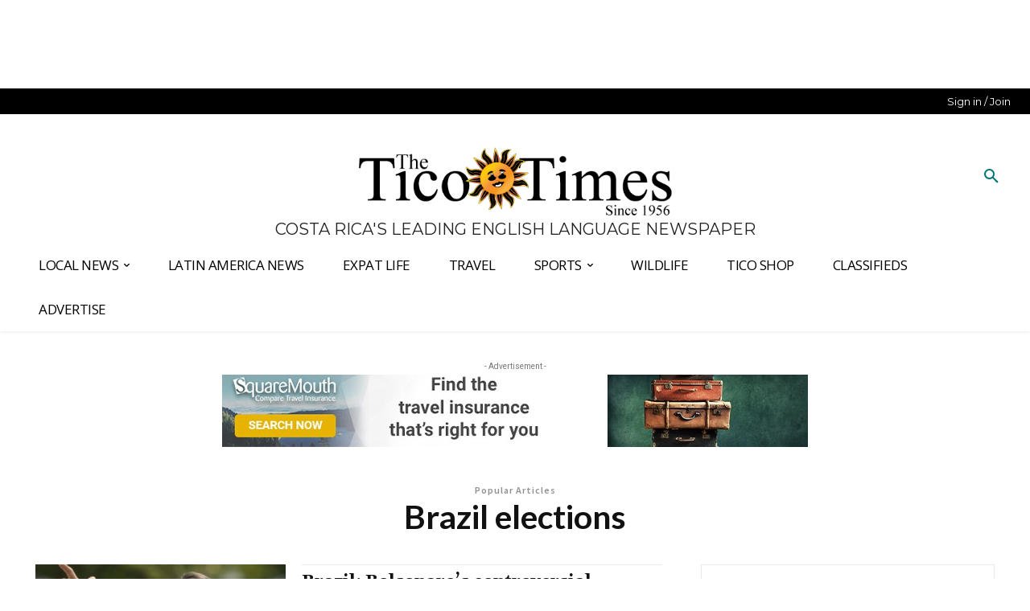

--- FILE ---
content_type: text/html
request_url: https://api.intentiq.com/profiles_engine/ProfilesEngineServlet?at=39&mi=10&dpi=936734067&pt=17&dpn=1&iiqidtype=2&iiqpcid=e1f49e7f-4e0f-475d-999c-d84633687459&iiqpciddate=1767978834240&pcid=f91ffe87-baa6-460f-b2d9-5cf8f80698e3&idtype=3&gdpr=0&japs=false&jaesc=0&jafc=0&jaensc=0&jsver=0.33&testGroup=A&source=pbjs&ABTestingConfigurationSource=group&abtg=A&vrref=https%3A%2F%2Fticotimes.net%2Ftags%2Fbrazil-elections
body_size: 55
content:
{"abPercentage":97,"adt":1,"ct":2,"isOptedOut":false,"data":{"eids":[]},"dbsaved":"false","ls":true,"cttl":86400000,"abTestUuid":"g_3ab26bd2-4cef-48dc-8e45-bb99acdbba3c","tc":9,"sid":388027452}

--- FILE ---
content_type: text/css
request_url: https://ticotimes.net/wp-content/plugins/wpadverts-authors//assets/css/authors.css?ver=1.0
body_size: 1617
content:
.wpa-author-dashboard {
    display: flex;
    flex-direction: row;
    flex-wrap: wrap;
}

.wpa-author-menu {
    display: flex;
    flex-direction: column;
    flex-grow: 1;
    flex-basis: 25%;
    padding-right: 10px;
    box-sizing: border-box;
}

.wpa-author-content {
    display: flex;
    flex-direction: column;
    flex-grow: 3;
    flex-basis: 75%;
    padding-left: 10px;
    box-sizing: border-box;
}

.wpa-author-menu-item {
    display: flex;
    flex-direction: row;
    border-bottom: 1px dotted #ddd;
}

.wpa-author-menu-item.close-top {
    border-top: 1px dotted #ddd;
}
.wpa-author-menu-item.active {
    background-color: #f5f5f5;
}

.wpa-author-menu-item a {
    display: flex;
    text-decoration: none;
    justify-content: space-between;
    flex-basis: 100%;
    padding: 10px 0px;
}

.wpa-ads-list {
    display: flex;
    flex-direction: column;
}
.wpa-ads-list-row {
    display: flex;
    flex-direction: row;
    justify-content: space-between;
    padding: 10px 0px;
    border-bottom: 1px solid #f5f5f5;
}
.wpa-ads-list-header {
    background-color: #f5f5f5;
    font-weight: bold;
}

.wpa-author-content > div {
    border-top: 1px solid #e5e5e5;
}

.wpa-author-single {
    display: flex;
    flex-direction: column;
    box-sizing: border-box;
}
.wpa-top-header {
    display: flex;
    flex-basis: 100%;
    flex-direction: row;
    padding-bottom: 10px;
    margin: 0;
}
.wpa-top-header-avatar {
    min-width: 66px;
    text-align: left;
}
body .wpa-top-header-avatar > img {
    border-radius: 50%;
    box-shadow: none;
    padding: 2px;
    border: none;
    display: block;
}
.wpa-top-header-data {
    min-width: 100px;
    margin: auto auto auto 10px;
}
.wpa-top-header-slogan {
    width: 100%;
    font-size:20px;
    line-height: 36px
}
.wpa-top-header-contact {
    flex-basis: 100%;
    flex-direction: row;
    justify-content: space-between;
    opacity: 0.75;
}

.wpa-top-header-bg {
    min-height: 0px;
    max-height: 350px;
    background-color: #fcfcfc;
    margin-bottom: 10px;
    border-bottom: 2px solid whitesmoke;
}

.wpa-top-header-column {
    margin: auto 0 auto 10px;
}

.wpa-author-description {
    clear: both;
    overflow: hidden;
    margin: 2em 0 2em 0;
}

.adverts-author-header-icon  {
    font-size: 1.3em;
}

.adverts-author-header-icon:before {
    vertical-align: middle;
}

body .wpadverts-authors-menu {
    list-style: none;
    list-style-type: none;
    padding: 0;
    margin: 0 0 12px 0;
    border-top: 1px solid #e5e5e5;
    border-bottom: 1px solid #e5e5e5;
    display: flex;

}
body .wpadverts-authors-menu-item {
    list-style: none;
    list-style-type: none;

    padding: 0 !important;
    margin: 0 !important;

    border-right: 1px solid #e5e5e5;

}
body .wpadverts-authors-menu-item-link {
    text-decoration: none;
    display: block;
    padding: 6px 18px 6px 18px;
    margin: 0;
    display: block;
    color: #6a676d;
    font-size: 14px;
}
body .wpadverts-authors-menu-item-link:hover {
    text-decoration: none;
    background-color: whitesmoke;
}
body .wpadverts-authors-menu-item-link:visited {
    color: #6a676d;
}
body .wpadverts-authors-menu-item-active .wpadverts-authors-menu-item-link:visited, 
body .wpadverts-authors-menu-item-active .wpadverts-authors-menu-item-link {

    color: #21759b;
}
body .wpadverts-authors-menu-item-text {
    font-weight: bold;
}
body .wpadverts-authors-menu-item-count {
    background: rgba(0,0,0,0.05);
    border-radius: 3px;
    padding: 3px 6px 3px 6px;
    color: #6a676d;
    margin: 0 0 0 6px;
    font-weight: bold;
}

#wpadverts-authors-loginform label {
    width: 35%;
    display: inline-block;
    box-sizing: border-box;
}
#wpadverts-authors-loginform input[type="text"],
#wpadverts-authors-loginform input[type="password"] {
    width: 64%;
    display: inline-block;
    box-sizing: border-box;
}

#adverts-authors-list {
    display: flex;
    flex-direction: row;
    flex-wrap: wrap;
}

#adverts-authors-list .advert-item {
    display: flex;
    flex-direction: column;
    flex-basis: auto;
    flex-shrink: 0;
    flex-grow: 0;
}

#adverts-authors-list .advert-item.advert-item-col-2,
#adverts-authors-list .advert-item.advert-item-col-3,
#adverts-authors-list .advert-item.advert-item-col-4 {
    background-color: #fcfcfc;
    border: 1px #f5f5f5 solid;
}

#adverts-authors-list .advert-img {
    background: transparent;
    display: flex;
    flex-basis: 112px;
    flex-shrink: 0;
    flex-grow: 0;
}

#adverts-authors-list .advert-item .advert-post-title {
    display: flex;
    flex-grow: 1;
    justify-content: space-between;
}

#adverts-authors-list .advert-item span.advert-authors-link {
    height: auto;
    line-height: 1.6em;
    display: flex;
}
#adverts-authors-list .advert-item span.advert-authors-link .advert-link-text {
    color: #21759b;
    font-size: 1.1em;
    font-weight: bold;
}

#adverts-authors-list .advert-item .advert-published {
    display: flex;
    flex-basis: auto;
    flex-grow: 1;
}

#adverts-authors-list .advert-img img {
    border-radius: 50% !important;

}

#adverts-authors-list .advert-item .wpadverts-authors-avatar-wrap {
    margin: 0 auto;
    border-radius: 50% !important;
    overflow: hidden;
    background: white;
    padding: 4px;
    border: 4px #e5e5e5 solid;
    box-sizing: border-box;
    margin: 0 auto;
}

#adverts-authors-list .advert-item.advert-item-col-1 .wpadverts-authors-avatar-wrap {
    width: 60px;
    height: 60px;
    
    padding: 0px;
    border: 1px #e5e5e5 solid;
}

#adverts-authors-list .advert-item.advert-item-col-2 .advert-img,
#adverts-authors-list .advert-item.advert-item-col-3 .advert-img,
#adverts-authors-list .advert-item.advert-item-col-4 .advert-img {
    margin: 8px auto;
}

#adverts-authors-list .advert-item.advert-item-col-2 .advert-img img,
#adverts-authors-list .advert-item.advert-item-col-3 .advert-img img,
#adverts-authors-list .advert-item.advert-item-col-4 .advert-img img {
    width: 96px;
    height: 96px;
}

#adverts-authors-list .advert-item.advert-item-col-2 span.advert-authors-link,
#adverts-authors-list .advert-item.advert-item-col-3 span.advert-authors-link,
#adverts-authors-list .advert-item.advert-item-col-4 span.advert-authors-link {
    margin: 0 auto;
}

#adverts-authors-list .advert-item-col-2 .advert-published,
#adverts-authors-list .advert-item-col-3 .advert-published,
#adverts-authors-list .advert-item-col-4 .advert-published {
    padding: 0px 8px 8px 8px;
}

#adverts-authors-list .advert-item-col-1 .advert-published > span {
    opacity: 0.75;
}

#adverts-authors-list .advert-item-col-2 .advert-published > span,
#adverts-authors-list .advert-item-col-3 .advert-published > span,
#adverts-authors-list .advert-item-col-4 .advert-published > span {
    display: flex;
    flex-basis: auto;
    flex-grow: 1;
    justify-content: space-around;
    
    width: 100%;
    text-align: center;
    margin: 0;
    
    font-size: 13px;
}

#adverts-authors-list .advert-item-col-2 .advert-link {
    text-align: center;
}

#adverts-authors-list .wpadverts-authors-location {
    opacity: 0.75;
    font-size: 13px;
}



#adverts-authors-list .advert-item-col-2 .advert-link {
    width: 100%;
    text-align: center;
}

#adverts-authors-list .advert-item-col-2.advert-item {
    
}

#wpadverts-authors-form-login {
    max-width: 600px;
    margin: 50px auto;
}

#wpadverts-authors-form-login.adverts-authors-form-login-left {
    margin: 0;
}

.wpa-top-header-avatar img {
    width: 60px;
    height: 60px;
}

#wpadverts-authors-slug-change {
    background: rgba(0,0,0,.07);
    color: black;
    font-family: Consolas,Monaco,monospace !important;
    margin: 5px 0 5px 32.5%;
    width: 60%;
    padding: 4px 10px;
    font-size: 13px;
    line-height: 26px;
}

.adverts-authors-field-fullname > label {
    float: none !important;
}

.adverts-control-group .wpadverts-authors-field-fullname-input {
    width: 29.7% !important;
    padding: 0.5em;
}

table.form-table .wpadverts-authors-field-fullname-input {
    width: 49% !important;
}

@media all and (min-width: 0px) and (max-width: 760px) {
    .wpa-author-content {
        padding: 10px 0 0 0;
    }
    
    body .wpadverts-authors-menu {
        flex-direction: column;
    }
    
    body .wpadverts-authors-menu > li {
        border-left: 1px solid #e5e5e5;
        border-bottom: 1px solid #e5e5e5;
    }
    
    .wpa-top-header-avatar img {
        width: 96px;
        height: 96px;
        margin: 0 auto;
    }
    
    .wpa-top-header-data {
        width: 100%;
    }
    
    .wpa-top-header {
        flex-direction: column;
        text-align: center;
    }
    
    .adverts-control-group .wpadverts-authors-field-fullname-input {
        width: 100% !important;
    }
    
    .wpadverts-authors-field-fullname-input-spacing {
        display: none;
    }
}

--- FILE ---
content_type: application/javascript
request_url: https://ticotimes.net/wp-content/plugins/advance-search/inc/common/js/advance-search.js?ver=1.1.6
body_size: 1086
content:
( function( $ ) {
	"use strict";

	var ajaxReq = 'ToCancelPrevReq'; // you can have it's value anything you like
    var typingTimer;                //timer identifier
	var doneTypingInterval = 300;  //time in ms, 5 second for example
    
    $(document).on('keyup', ".wpas_search_input", function(e) {
    
    	clearTimeout(typingTimer);
		var searchbox = this;
        var queryString = $(searchbox).val();
        var form_id = $(searchbox).attr('data-formid');
		$(searchbox).parent().find('.wpas_search_close').hide().css({'display':'none'});
        $(searchbox).parent().find('.wpas_search_loader_icon').show().css({'display':'block'});
        $(searchbox).parent().find('.wpas_search_result').hide().css({'display':'none'});
        if(queryString == '' || queryString.length < 1){
            $(searchbox).closest('form').find('.wpas_search_result').hide().css({'display':'none'});
			$(searchbox).parent().find('.wpas_search_loader_icon').hide().css({'display':'none'});
			$(searchbox).parent().find('.wpas_search_close').hide().css({'display':'none'});
            return; //You can always alter this condition to a better one that suits you.

        } 
 		else {
            typingTimer = setTimeout(function(){
            ajaxReq = $.ajax({
                    url: params.ajaxurl, // domain/wp-admin/admin-ajax.php
					type: "POST",
					dataType: "json",
					data: {
						action: "WPAS_Advanced_Search_autosuggest",
						ajaxRequest: "yes",
                        security : params.nonce,
						term: queryString,
						form_id : form_id
					},
                    beforeSend : function() {
                            if(ajaxReq != 'ToCancelPrevReq' && ajaxReq.readyState < 2) {
                                ajaxReq.abort();
                                $(".search_form_"+form_id).find('.wpas_search_result').hide().css({'display':'none'});
                            }
                    },
                    success: function(json) {
						$(searchbox).closest('form').find('.wpas_search_loader_icon').hide().css({'display':'none'});
						$(searchbox).closest('form').find('.wpas_search_result').show().css({'display':'block'});
                        $(searchbox).closest('form').find('.wpas_search_result').html('');
						$(searchbox).closest('form').find('.wpas_search_result').html(json['html']);
						$(searchbox).closest('form').find('.wpas_search_close').show().css({'display':'block'});
                       
                    },
                    error: function(xhr, ajaxOptions, thrownError) {
                            if(thrownError == 'abort' || thrownError == 'undefined') return;
                            alert(thrownError + "\r\n" + xhr.statusText + "\r\n" + xhr.responseText);
                    }
                  }); //end ajaxReq
     	}, doneTypingInterval);
        
        }

    }); //end keyup


	$(document).on('click', '.wpas_search_close', function(){
		var $form = $(this).closest('form');
		var btn_close = $(this);
		$form[0].reset();
		$form.find('.wpas_search_result').hide().css({'display':'none'});
		btn_close.hide().css({'display':'none'});
	});
	
	$(document).click(function (e)
	{
		var container = $(".wpas_search_input");
		if (!container.is(e.target))
		{
			$('.wpas_search_close').hide().css({'display':'none'});
			$('.wpas_search_result').hide().css({'display':'none'});
			$('.wpas_search_loader_icon').hide().css({'display':'none'});
		}
		else{
			if(e.target.className == "wpas_search_input"){
				var targetForm = e.target.form;
				var keyword = e.target.value;
				if(keyword != "" && keyword.length > 2){
					$(targetForm).find('.wpas_search_close').show().css({'display':'block'});
					$(targetForm).find('.wpas_search_result').show().css({'display':'block'});
				}
			}
		}
	});


$(".wpas_search_input").on("keypress", function(e) {
		if (e.which === 32 && !this.value.length)
			e.preventDefault();
});


})( jQuery );

--- FILE ---
content_type: text/plain; charset=UTF-8
request_url: https://at.teads.tv/fpc?analytics_tag_id=PUB_17002&tfpvi=&gdpr_consent=&gdpr_status=22&gdpr_reason=220&ccpa_consent=&sv=prebid-v1
body_size: 56
content:
N2UxYjU5NjctYTUzMS00MDkwLWIyMmYtYTUyMmExM2Q1ZTgzIzItNQ==

--- FILE ---
content_type: text/plain
request_url: https://rtb.openx.net/openrtbb/prebidjs
body_size: -221
content:
{"id":"2b5e1a8c-d866-4c8c-b83a-328a23f74983","nbr":0}

--- FILE ---
content_type: text/plain
request_url: https://rtb.openx.net/openrtbb/prebidjs
body_size: -84
content:
{"id":"4e4996cb-55c3-4b24-a798-9b068a9343d5","nbr":0}

--- FILE ---
content_type: text/plain; charset=utf-8
request_url: https://ads.adthrive.com/http-api/cv2
body_size: 6728
content:
{"om":["0163743-1891/84960","017np0db","03ory6zo","0b0m8l4f","0bjiq2op","0feq0mts","0ka5pd9v","0ni91ttt","0oaeq6qm","0r31j41j","0sm4lr19","0t0it12c","0uabl0ch","0wh4xa8n","0xbu5rfb","1","1011_302_56233497","1011_302_56233573","1011_302_56982320","1011_302_57035158","1011_302_57035222","1019_669593114","1019_684781858","1019_695879875","1029_1q26ddsf","1029_23hg9z77","1029_36uiem7r","1029_49d77ivq","1029_5xbdis4i","1029_67lvjel9","1029_6dac9fpf","1029_9d44cwg8","1029_9ja0908s","1029_9m0ajsmk","1029_a3f4g749","1029_dfomfc7l","1029_disy356v","1029_eqfoi27l","1029_f0vd88y1","1029_gh9a1zdg","1029_h7mlnibm","1029_h7w0s8xv","1029_hci1cgdf","1029_ib7yj9pz","1029_ik4xbdmy","1029_jgzurljh","1029_jkh1klfj","1029_mmr7sp5l","1029_pgw8zzf7","1029_r2owmx39","1029_szkvoo3x","1029_tb95u9ny","1029_wnj7sgch","1029_xz9r7goj","10310289136970_567405900","10310289136970_567405989","10310289136970_593674671","10338833","1043_409_216596","10868755","110_576857699833602496","11142692","11509227","11526010","11896988","11999803","12010080","12010084","12010088","12123650","12124281","12136802","12142066","12142259","12142754","12143773","12219634","124843_7","124844_18","124848_6","1cmuj15l","1ftzvfyu","1g7tqpio","1h7yhpl7","1m7ow47i","1xdk604o","202430_200_EAAYACog7t9UKc5iyzOXBU.xMcbVRrAuHeIU5IyS9qdlP9IeJGUyBMfW1N0_","202430_200_EAAYACogfp82etiOdza92P7KkqCzDPazG1s0NmTQfyLljZ.q7ScyBDr2wK8_","2132:41978579","2132:42375994","2132:44427183","2132:45089369","2132:45573213","2149:12123650","2179:579593739337040696","2179:585139266317201118","2179:588366512778827143","2179:588463996220411211","2179:590157627360862445","21_39uj4z2h","21_x40ta9u0","222tsaq1","2238:8700476","2249:650650503","2249:700984028","2249:702481221","2307:04lkvrhz","2307:0is68vil","2307:0r31j41j","2307:0w7bnx4s","2307:0wh4xa8n","2307:1h7yhpl7","2307:1m7ow47i","2307:2u65qoye","2307:38noq5ys","2307:39uj4z2h","2307:5jbgzliz","2307:64x7dtvi","2307:6wbm92qr","2307:77gj3an4","2307:8pksr1ui","2307:9925w9vu","2307:9io6t9rp","2307:9nex8xyd","2307:9w5l00h3","2307:a8beztgq","2307:an6hlc6t","2307:bgx6tylq","2307:bvrkon1j","2307:c1hsjx06","2307:cuudl2xr","2307:d7vc9m9l","2307:djx06q8n","2307:ekv63n6v","2307:evximl9e","2307:fqeh4hao","2307:h9hxhm9h","2307:ikl4zu8e","2307:itbg82ur","2307:iub967ae","2307:jx7s8eda","2307:k10y9mz2","2307:kf4dd8e6","2307:ks7pfzpi","2307:lp37a2wq","2307:lvb6ps4z","2307:mfsmf6ch","2307:mib17d92","2307:o3aes38z","2307:okn0ele1","2307:oll17vg6","2307:owamel68","2307:pyaur6se","2307:q1lzyhtb","2307:redfm9c7","2307:t3esy200","2307:t4zab46q","2307:thi4ww4t","2307:tvn2lg3e","2307:u7p1kjgp","2307:veet07ac","2307:vlni1ii9","2307:wyhse2kd","2307:x1zw0txc","2307:x40ta9u0","2307:xyvvtv1i","2307:zmcw1o1v","239604426","242408891","24765471","25048612","25048614","25_2fvr2ne7","25_53v6aquw","25_8b5u826e","25_9m0ajsmk","25_oz31jrd0","25_pz8lwofu","25_yi6qlg3p","25_ztlksnbe","262594","2711_64_11999803","2715_9888_262592","2715_9888_505171","2715_9888_549410","28933536","29414696","29414711","29_695879895","29_695879898","2hs3v22h","2u65qoye","2xvz2uqg","2yor97dj","31d59b12-c62a-4f16-9a7c-f68f8266dd3e","31qdo7ks","32288936","32328911","32735354","327754523","3335_25247_700109379","3335_25247_700109389","3335_25247_700109391","33419171","33604871","33605023","33605687","33608594","33608612","33608958","33627470","33865078","3490:CR52193294","3490:CR52212685","3490:CR52212687","3490:CR52212688","35777007","3646_185414_8687255","3646_185414_8687257","3658_123625_y3fz3h8f","3658_134479_t3esy200","3658_136236_rvmx4z8a","3658_149557_btqjrkr1","3658_15032_r0h6ghbq","3658_15032_zmcw1o1v","3658_15084_1cmuj15l","3658_154624_39uj4z2h","3658_15638_T26124433","3658_178385_2vx824el","3658_185042_id92t6mn","3658_20536_j1aak7v7","3658_20625_794di3me","3658_209208_ks7pfzpi","3658_211122_dea7uaiq","3658_21920_prq4f8da","3658_21920_vosqszns","3658_22079_f4mzy3ym","3658_22079_vlni1ii9","3658_228061_tvn2lg3e","3658_26587_0wh4xa8n","3658_26587_oll17vg6","3658_26587_pyaur6se","3658_609000_0oaeq6qm","3658_78719_zycajivp","3658_94654_T26173497","3658_94654_T26174806","3658_94654_T26175439","36_46_11063302","36uiem7r","3702_139777_24765456","3702_139777_24765468","3702_139777_24765476","3702_139777_24765477","3702_139777_24765484","3702_139777_24765489","3702_139777_24765529","3702_139777_24765531","3702_139777_24765544","3702_139777_24765548","3745kao5","381513943572","3822:23149016","382755526","38noq5ys","39uj4z2h","3LMBEkP-wis","3fqdkjcw","3swzj6q3","3v2n6fcp","3v5u0p3e","3v9g45eu","3x7t8epg","40268250","40853565","409_192568","409_216394","409_216396","409_216406","409_216506","409_220336","409_223599","409_225978","409_225990","409_225993","409_226314","409_226321","409_226326","409_226331","409_226336","409_226347","409_227223","409_227235","409_227240","409_228054","409_228090","409_228346","409_230728","41532758","42231835","42231859","42604842","44429836","45089369","457jl0g7","458901553568","47127282","47370268","47869802","485027845327","48629971","48630119","4947806","49557236","4972638","4972640","49d77ivq","4fk9nxse","4g80rbxg","4sr6nuni","4vlso63s","4zai8e8t","513182805","521167","521168","521_425_203614","521_425_203615","521_425_203617","521_425_203632","521_425_203633","521_425_203635","521_425_203668","521_425_203669","521_425_203671","521_425_203677","521_425_203683","521_425_203693","521_425_203695","521_425_203867","521_425_203868","521_425_203885","521_425_203893","521_425_203912","521_425_203918","521_425_203923","521_425_203943","521_425_203970","522709","52718981","5316_139700_0216b0e3-d0fa-41b6-a3d3-161df2c9862c","5316_139700_16b4f0e9-216b-407b-816c-070dabe05b28","5316_139700_16d52f38-95b7-429d-a887-fab1209423bb","5316_139700_3cdf5be4-408f-43d7-a14f-b5d558e7b1b2","5316_139700_44d12f53-720c-4d77-aa3f-2c657f68dcfa","5316_139700_605bf0fc-ade6-429c-b255-6b0f933df765","5316_139700_a9f4da76-1a6b-41a6-af56-a1aff4fa8399","5316_139700_bd0b86af-29f5-418b-9bb4-3aa99ec783bd","5316_139700_e57da5d6-bc41-40d9-9688-87a11ae6ec85","5316_139700_feb43adb-e3f8-4d32-a55e-90cab0ee0c6e","53601589","53v6aquw","54467782","547869","5510:1cmuj15l","5510:cymho2zs","5510:kecbwzbd","5510:kf4dd8e6","5510:mznp7ktv","5510:ouycdkmq","5510:quk7w53j","5510:r0h6ghbq","5510:sp3n1llb","5510:x3p7133w","5510:zmcw1o1v","55116643","55116649","555_165_784971491009","55628732","5563_66529_OADD2.7284328140867_1QMTXCF8RUAKUSV9ZP","5563_66529_OAIP.7139dd6524c85e94ad15863e778f376a","557_409_216366","557_409_220149","557_409_220159","557_409_220344","557_409_223589","557_409_223599","557_409_225988","557_409_228054","557_409_228055","557_409_228065","557_409_228348","557_409_228349","557_409_228354","557_409_228363","557_409_235268","558_93_h7mlnibm","56341213","56566551","5726507757","57961627","588062576109","588837179414603875","5jbgzliz","5xbdis4i","60146222","60168533","6026507537","60505853","605367463","608600134","610748437","61210719","61213159","61823068","618576351","618876699","618980679","61900466","619089559","61916211","61916225","61916229","61932920","61932925","61932933","621361459","6226505231","62631699","627309156","627309159","627506494","627506665","62764941","628015148","628086965","628153053","628222860","628223277","628360579","628360582","628444259","628444349","628444433","628444439","628456307","628456310","628456313","628456382","628622163","628622169","628622172","628622241","628622244","628622247","628622250","628683371","628687043","628687157","628687460","628687463","628800259","628841673","629007394","629009180","629167998","629168001","629168010","629168565","629171196","629171202","62946748","62949920","62950702","62966863","62977989","62980385","629803897","62987257","6329018","636401453420","6365_61796_784880275657","6365_61796_785452881104","6365_61796_788278792707","6365_61796_788401858556","636910768489","63barbg1","645764710","6547_67916_0nNxJGL87KN0AVEcswmh","6547_67916_1BMKvNO2Tr1JgUAl05Cs","6547_67916_2fDuzFTusfCdPTNJ93yU","6547_67916_4QPtPN6jmU0VvOreXzbn","6547_67916_GfPXYXgD0tfhQDNmd63R","6547_67916_GmlQ5ol7BzadfQJCtoYD","6547_67916_N0So08eYjzr6YVFQdfXZ","6547_67916_P47LI98zIEHmMjRmIkkD","6547_67916_PF0BwV4WVwJyNJaIcXun","6547_67916_R4XmGUhHosBjqjAVHpip","6547_67916_SCYBRRTgFwv1xB9AHDZu","6547_67916_eVvJqrTG7fsVBpCrlpL7","6547_67916_ofh79cgl0mX6Hv5gz730","6547_67916_rWBvW8urtb8z6Mg4CJY0","6547_67916_xt6R46fIEQc0iGhF9ZHN","659216891404","659319566","659713728691","675116557","675343885","678132045","678799018","680_99480_605367462","680_99480_605367463","680_99480_652366987","680_99480_695879875","680_99480_695879898","680_99480_700109377","680_99480_700109389","680_99480_700109393","680_99480_700109399","683692339","683730753","683738007","683738706","683821359302","684137347","684141613","684492634","684493019","684781858","684901811","688078501","694906156","694912939","695236652","695879872","695879875","695879895","695879898","695879935","696121679","696332890","696520279","697189949","697190101","697525780","697877001","697893164","697893306","699109671","699437815","699520666","699812344","699813340","699824707","699923589","6evxkt2s","6lmy2lg0","6m344286","6p9v1joo","6r4j7ytb","6rbncy53","6wbm92qr","6yuqmus7","700109379","700743314","702397981","702423494","702706717","702706928","702707131","702712234","702759112","702759199","702759314","702759484","702759560","702759574","702759599","702759627","702759680","702759712","702769644","702770622","702772361","702838415","702960874","704084423","70_83447238","70_83447626","70_85472803","70_85954255","70_85954259","70_85954266","70_85954280","7354_138543_85807320","7414_121891_6151367","7443461","74_462792722","7732580","77gj3an4","794di3me","7969_149355_44748774","7a0tg1yi","7cmeqmw8","7mhw53qn","7nnanojy","7wsct0gb","7wxpzzcr","8152859","8152879","8154362","8154363","81zxapmq","82ubdyhk","83443047","83443048","83443049","838bec1s","85472780","85472781","85472783","85472786","85472803","85472806","85472830","85472858","85472861","85954255","85954259","85954280","86507381","86509956","86509959","8ax1f5n9","8b502ffa-4a28-43fd-b154-485387376b77","8b5u826e","8h0jrkwl","8linfb0q","8pksr1ui","8s22dh09","9057/211d1f0fa71d1a58cabee51f2180e38f","91950566","9309343","93_7cmeqmw8","93_n2bb8hni","943ya3vk","9598343","9925w9vu","9a05ba58","9g5kpd4i","9h4dcpv2","9ja0908s","9kh8n28x","9m0ajsmk","9nex8xyd","9rr0nhb7","9w5l00h3","a014xhdg","a1vt6lsg","a3f4g749","a8beztgq","an6hlc6t","ann2fgag","baxh6mrl","bgx6tylq","bj8grz81","c0712174-a52a-442c-84bc-52409f700b84","c1hsjx06","cedb018f-db05-49ce-ae8d-b025f4ea7e59","cgr0isag","cm9ddl56","cpkl5n51","cr-2deugwfeu9vd","cr-3f8qyes3uatj","cr-7s1px10kubwe","cr-98txxk4yu8rm","cr-9cqtwg3qverhwz","cr-9cqtwg3qveri02","cr-aaqt0j8vubwj","cr-aav22g2wubwj","cr-aawz1h6vubwj","cr-aawz1i1wubwj","cr-aawz1i3tubwj","cr-bfjc0c16u9vd","cr-bfjc0c16uatj","cr-bfjc0c16ubwe","cr-bfjc0c16ubxe","cr-ccr05f8w17uiu","cr-ywk9opcmu9vd","cuudl2xr","cv2huqwc","cymho2zs","czt3qxxp","d2wy9zbq","d7vc9m9l","d9f6t30y","daw00eve","ddr52z0n","dea7uaiq","dfomfc7l","djx06q8n","dsugp5th","dwjp56fe","dy35slve","e2qeeuc5","e3tjub8b","e4b463a0-1793-4e02-947c-d35f49194c5c","edspht56","ehcnrqti","ekocpzhh","ekv63n6v","emb3oez7","enlhmyoh","eu7e5f0l","evcfxymi","evximl9e","f4mzy3ym","f7ednk5y","f81ec3ab-218d-4efa-8866-d24c46e5bc44","fqbju35w","fqeh4hao","g2ozgyf2","g4m2hasl","g79golvt","ggcfqued","gjwam5dw","gluuphph","gnaceqsx","gr2aoieq","h7fq12y2","h7mlnibm","hgrz3ggo","hihvo0s3","ho6uulgw","hqcyds1f","hrr4f30r","hseobref","hueqprai","i2aglcoy","i90isgt0","ic7fhmq6","id92t6mn","ik4xbdmy","ikl4zu8e","il0stagy","ip5433l1","iu5svso2","iw3id10l","ix382tf5","j1aak7v7","johbubc9","jx7s8eda","k0csqwfi","k10y9mz2","k3mnim0y","k6mxdk4o","kecbwzbd","kf4dd8e6","kk5768bd","ksrdc5dk","kx5rgl0a","kxghk527","kz8629zd","l2zwpdg7","l5qg5jga","l6e9i9dd","l85jhtk8","lc1wx7d6","llejctn7","llgi6rla","lp37a2wq","lvb6ps4z","m2n177jy","mbbpduuq","mhttn07a","mi3si8i3","mmea3i9g","mmr74uc4","mznp7ktv","n0z5woz1","n2bb8hni","n3egwnq7","n439hqek","ni44tv5u","npdrkirq","nr2985arrhc","nr5arrhc","nu3hrubt","nv0uqrqm","nx69ytb4","nz2fsffg","o2c8bd0k","ocprjod7","okn0ele1","oll17vg6","op9gtamy","ouycdkmq","oyy3xhrd","pefxr7k2","poc1p809","ppn03peq","pqlzclwo","pr3rk44v","prcz3msg","prq4f8da","pu12rw58","pyaur6se","pz8lwofu","pzgd3hum","q8ce55ul","q9I-eRux9vU","qqvgscdx","quk7w53j","qylwgfzh","r0h6ghbq","r35763xz","ra67euu2","rigdp8kc","rnmsafms","rqokrolu","rrlikvt1","rtxq1ut9","s4s41bit","sj78qu8s","ssnofwh5","szwhi7rt","t3esy200","t4zab46q","t5alo5fu","t8856rml","tb95u9ny","tczaxbd1","thi4ww4t","ti0s3bz3","tj3zqfm0","tn3dmgak","try1d6ob","tvn2lg3e","u30fsj32","u7863qng","u7p1kjgp","ubjltf5y","uf7vbcrs","ufmlvirh","un231m9j","urut9okb","usvalbtl","utberk8n","v05qys21","v3alet6i","v703pm6f","v7uhgidt","veuwcd3t","vlni1ii9","vosqszns","vyv4466q","w3ez2pdd","wae6g102","wl5pt38s","wlvm36jh","wnj7sgch","wu5qr81l","wyhse2kd","x1az0dbq","x1zw0txc","x3p7133w","x40ta9u0","x716iscu","xbwwlwc1","xc8y1d7i","xgjdt26g","xies7jcx","xjtu4qsa","xtxa8s2d","xyvvtv1i","y141rtv6","y3fz3h8f","y4wezmtq","y84e8qjy","ydwmcipy","yg1j3cvm","yi6qlg3p","yufemqd0","ywqmfk0k","z2frsa4f","zfexqyi5","zhj9spzq","zkbt73yr","zlmowvz9","zm298cw1o1v","zmcw1o1v","zre6tl38","zs3aw5p8","ztqda8zf","zuen76ia","zw6jpag6","zwb46q49","7979132","7979135"],"pmp":[],"adomains":["1md.org","a4g.com","about.bugmd.com","acelauncher.com","adameve.com","adelion.com","adp3.net","advenuedsp.com","aibidauction.com","aibidsrv.com","akusoli.com","allofmpls.org","arkeero.net","ato.mx","avazutracking.net","avid-ad-server.com","avid-adserver.com","avidadserver.com","aztracking.net","bc-sys.com","bcc-ads.com","bidderrtb.com","bidscube.com","bizzclick.com","bkserving.com","bksn.se","brightmountainads.com","bucksense.io","bugmd.com","ca.iqos.com","capitaloneshopping.com","cdn.dsptr.com","clarifion.com","clean.peebuster.com","cotosen.com","cs.money","cwkuki.com","dallasnews.com","dcntr-ads.com","decenterads.com","derila-ergo.com","dhgate.com","dhs.gov","digitaladsystems.com","displate.com","doyour.bid","dspbox.io","envisionx.co","ezmob.com","fla-keys.com","fmlabsonline.com","g123.jp","g2trk.com","gadgetslaboratory.com","gadmobe.com","getbugmd.com","goodtoknowthis.com","gov.il","grosvenorcasinos.com","guard.io","hero-wars.com","holts.com","howto5.io","http://bookstofilm.com/","http://countingmypennies.com/","http://fabpop.net/","http://folkaly.com/","http://gameswaka.com/","http://gowdr.com/","http://gratefulfinance.com/","http://outliermodel.com/","http://profitor.com/","http://tenfactorialrocks.com/","http://vovviral.com/","https://instantbuzz.net/","https://www.royalcaribbean.com/","ice.gov","imprdom.com","justanswer.com","liverrenew.com","longhornsnuff.com","lovehoney.com","lowerjointpain.com","lymphsystemsupport.com","meccabingo.com","media-servers.net","medimops.de","miniretornaveis.com","mobuppsrtb.com","motionspots.com","mygrizzly.com","myiq.com","myrocky.ca","national-lottery.co.uk","nbliver360.com","ndc.ajillionmax.com","nibblr-ai.com","niutux.com","nordicspirit.co.uk","notify.nuviad.com","notify.oxonux.com","own-imp.vrtzads.com","paperela.com","parasiterelief.com","peta.org","pfm.ninja","pixel.metanetwork.mobi","pixel.valo.ai","plannedparenthood.org","plf1.net","plt7.com","pltfrm.click","printwithwave.co","privacymodeweb.com","rangeusa.com","readywind.com","reklambids.com","ri.psdwc.com","royalcaribbean.com","royalcaribbean.com.au","rtb-adeclipse.io","rtb-direct.com","rtb.adx1.com","rtb.kds.media","rtb.reklambid.com","rtb.reklamdsp.com","rtb.rklmstr.com","rtbadtrading.com","rtbsbengine.com","rtbtradein.com","saba.com.mx","safevirus.info","securevid.co","seedtag.com","servedby.revive-adserver.net","shift.com","simple.life","smrt-view.com","swissklip.com","taboola.com","tel-aviv.gov.il","temu.com","theoceanac.com","track-bid.com","trackingintegral.com","trading-rtbg.com","trkbid.com","truthfinder.com","unoadsrv.com","usconcealedcarry.com","uuidksinc.net","vabilitytech.com","vashoot.com","vegogarden.com","viewtemplates.com","votervoice.net","vuse.com","waardex.com","wapstart.ru","wdc.go2trk.com","weareplannedparenthood.org","webtradingspot.com","www.royalcaribbean.com","xapads.com","xiaflex.com","yourchamilia.com"]}